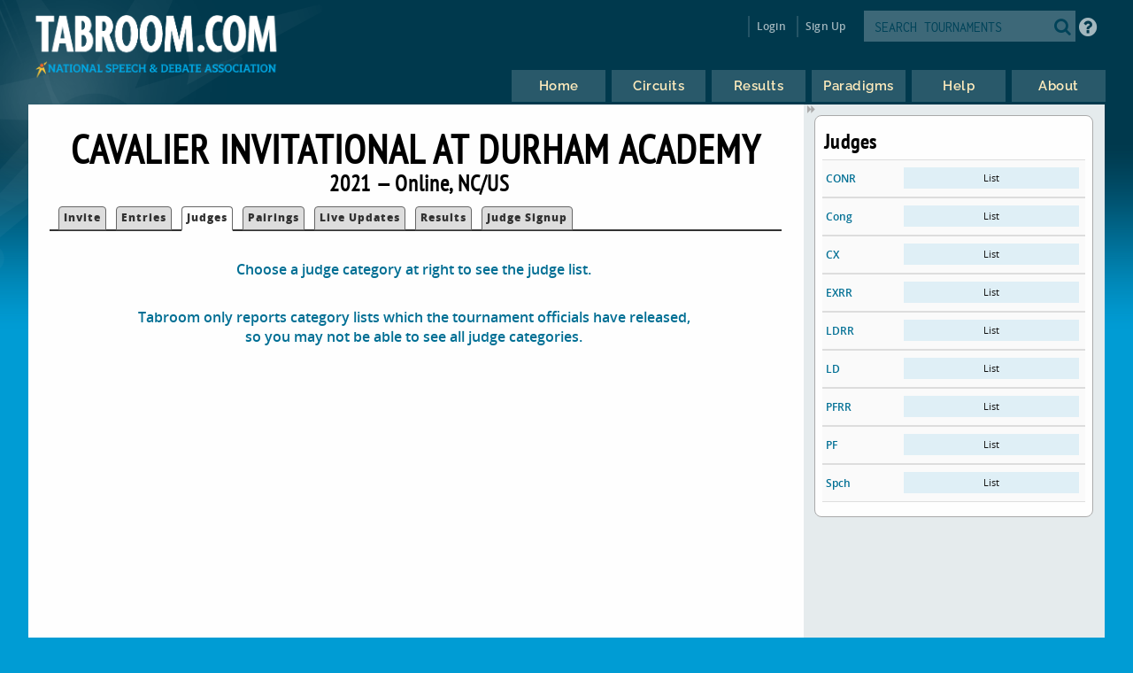

--- FILE ---
content_type: text/html
request_url: https://www.tabroom.com/index/tourn/judges.mhtml?tourn_id=15550
body_size: 3794
content:


	<!DOCTYPE html>

	<meta
		http-equiv = "Content-Type"
		content    = "text/html; charset=UTF-8"
	/>
	<meta
		name    = "viewport"
		content = "width=device-width, initial-scale=1"
	>

	<meta http-equiv="content-language" content="en" />

	<html>

		<head>
			<link rel="stylesheet" type="text/css" href="/lib/css/reset.css">
			<link rel="stylesheet" type="text/css" href="/lib/css/jqueryui.css">
			<link rel="stylesheet" type="text/css" href="/lib/css/fonts/fonts.css">
			<link rel="stylesheet" type="text/css" href="/lib/css/select2.min.css">
			<link rel="stylesheet" type="text/css" href="/lib/css/uniform.css">
			<link rel="stylesheet" type="text/css" href="/lib/css/alertify.min.css">
			<link rel="stylesheet" type="text/css" href="/lib/css/alertify-bootstrap.min.css">

				<link
					rel  = "stylesheet"
					type = "text/css"
					href = "/lib/css/tabroom.v43.css"
				>



			<title>
				
				
				Tabroom.com
			</title>
				<script
					type = "text/javascript"
					src  = "/lib/javascript/tabroom.v48.min.js"
				></script>

			<script>

				function toggleMobileMenu() {
					$(`.menu`).toggleClass('nothidden');
					fixVisual();
				}

				function toggleSearch() {
					$(`#mobileSearch`).toggleClass('hidden');
					$(`input#searchtext`).focus();
				}

				$(".alert").on('click', function(e){
					e.preventDefault();
					var href = this.href;
					alertify.confirm("Are you sure?", function (e) {
						if (e) {
							window.location.href = href;
						}
					});
				});


					function updateLastAccess() {
						return;
					}

				$(document).ready(function(){

					updateLastAccess();

					// put the focus on the first editable element.
					$('*:input:enabled:visible:not(.notfirst):not(input[type="submit"]):first').focus();
					$('.starthere').focus();

					// Control-s gives you the search box
					Mousetrap.bind('mod+s', function(e) {
						$('#searchtext').focus();
						return false;
					});

					// Sets up the little arrows to close and open the sidebars
					$(".menu").prepend("<div class='shade openshade fa fa-forward'></div>");
					$("#content").prepend("<div class='hidden shade closedshade fa fa-backward'></div>");

					$(".shade").click( function() {
						$(".menu").toggleClass("hidden");
						$(".closedshade").toggleClass("hidden");
						$(".main").toggleClass("mainfull");
						$(".tabad_carousel").toggleClass("tabad_full");
					});

					// Scales any text to the size of its parent element that
					// wants that
					$(".scalefont").bigtext();

					// adds zebra striping to elements, and resizes inputs to
					// the size of their parent
					fixVisual();
				});
			// Display notifications

			$(document).ready(function() {

				alertify.set('notifier','position', 'bottom-left');
				alertify.defaults.transition   = "slide";
				alertify.defaults.theme.ok     = "btn btn-primary";
				alertify.defaults.theme.cancel = "btn btn-danger";
				alertify.defaults.theme.input  = "form-control";









			});
			</script>


			<meta
				property = "og:image"
				content  = "http://www.tabroom.com/lib/images/nsda-blue.png"
			/>

			<link rel="manifest" href="/index/manifest.mhtml"/>

	</head>
	<body>
		<div id="overlay">
			<div id="header">
				<div id="headerarch">
					<span
						id    = "logo"
						title = "The debater matters more than the debate; the speaker more than the speech."
					>
						<a
							tabindex = "-1"
							href     = "/index/index.mhtml"
						>
							<img
								src = "/lib/images/tabroom-logo.png"
								alt = "Tabroom.com by the National Speech and Debate Association"
							>
						</a>
					</span>

					<span id="toprow" class="grow">


							<a
								tabindex = "-1"
								class    = "fa fa-2x fa-search loginicons smallsearch"
								onClick  = "toggleSearch();";
								id       = "mobile_search"
								alt      = "Search Tournaments"
								title    = "Search Tournaments"
							></a>

							
	<span class="login">

		<a
			class   = "login-window"
			onClick = "showLoginBox();"
		>Login</a>

		<div id="login-box" class="login-popup">

			<div class="padbottomless marbottomless flexrow">
				<h6 class="fivesixths semibold leftalign padleft">
					Login to Tabroom
				</h6>

				<a
					class="sixth close fa fa-times-circle fa-lg bluetext marright"
					onClick = "hideLoginBox();"
				>
				</a>
			</div>

			<form
				name   = "login"
				action = "/user/login/login_save.mhtml"
				method = "post"
				class  = "signin"
			>

				<input
					type  = "hidden"
					name  = "salt"
					value = "oLgjCBSt"
				>

				<input
					type  = "hidden"
					name  = "sha"
					value = "$6$oLgjCBSt$q0lr3qabDQtms9eRkW6yQ9wqRxwUxEITuhd9TeRjR49GGGDzRRtXwUPbhu120fEmT4Rfd/pps/dFcwjIlGwKQ0"
				>

				<div class="full centeralign flexrow martop">
					<span class="ninetenths marno padvertno padleft padright">
						<input
							type         = "text"
							id           = "username"
							name         = "username"
							class        = "noresize full"
							value        = ""
							autocomplete = "on"
							placeholder  = "Email address"
						>
					</span>
				</div>

				<div class="full centeralign flexrow">
					<span class="ninetenths marno padvertno padleft padright">
						<input
							id          = "password"
							name        = "password"
							class       = "noresize full"
							type        = "password"
							value       = ""
							placeholder = "Password"
						>
					</span>
				</div>

				<div class="full centeralign flexrow">
					<span class="ninetenths marno padvertno padleft padright">
						<input
							type  = "submit"
							value = "Login"
							class = "noresize full"
						>
					</span>
				</div>
			</form>

			<div class="full rightalign flexrow">
				<a
					class = "redtext italic martopmore rightalign full martopmore link-underline biggish"
					href  = "/user/login/forgot.mhtml"

				>Forgot your Password?</a>
			</div>

		</div>
	</span>

	<span class="signup">
		<a tabindex="-1" href="/user/login/new_user.mhtml">
			Sign Up
		</a>
	</span>




							<span class='searchfilter'>

								<form
									action = "/index/search.mhtml"
									method = "post"
								>

								<input
									type  = "hidden"
									name  = "tourn_id"
									value = ""
								>

								<input
									type  = "hidden"
									name  = "caller"
									value = "/index/tourn/judges.mhtml?tourn_id=15550"
								>
									<span
										id    = "search"
										class = "full flexrow"
										title = "Search for tournaments"
									>
										<span class='grow fourfifths nospace padright'>
											<input
												type           = "text"
												name           = "search"
												placeholder    = "SEARCH TOURNAMENTS"
												autocomplete   = "off"
												autocorrect    = "off"
												autocapitalize = "off"
												spellcheck     = "false"
												id             = "searchtext"
												class          = "notfirst noresize"
												tabindex       = "-1"
											>
										</span>
										<span class="centeralign">
											<button
												type  = "submit"
												class = "fa fa-2x fa-search loginicons smallsearch"
											> </button>
										</span>
									</span>
								</form>
							</span>


						<span id="helpbutton" title="Tabroom Help" class="padleft">
							<a
								tabindex = "-1"
								href     = "http://docs.tabroom.com"
								target   = "_blank"
								class    = "fa fa-question-circle fa-2x"
							>
							</a>
						</span>

					</span>
				</div>



					<div
						class = "centeralign hidden"
						id    = "mobileSearch"
					>
						<div class="ninetenths leftalign">

							<form
								action="/index/search.mhtml"
								method="post"
							>

							<input
								type  = "hidden"
								name  = "caller"
								value = "/index/tourn/judges.mhtml?tourn_id=15550"
							>
								<span
									id    = "mobile_searchbox"
									class = "full flexrow blueborder"
									title = "Search for tournaments"
								>
									<span class='grow fourfifths padright'>
										<input
											type           = "text"
											name           = "search"
											placeholder    = "Search tournaments by name"
											autocomplete   = "off"
											autocorrect    = "off"
											autocapitalize = "off"
											spellcheck     = "false"
											id             = "mobile_searchtext"
											class          = "notfirst"
											tabindex       = "-1"
										>
									</span>
									<span class="centeralign nospace">
										<button
											type  = "submit"
											class = "fa fa-2x fa-search loginicons smallsearch"
										>
										</button>
									</span>
								</span>
							</form>
						</div>
					</div>

				<div class="flexrow menuright">

				<span id="menus">
						
	<ul id="nav">

		<li class="top">
			<a
				class = "centeralign top_link"
				href  = "/"
				title = "Home"
			>
				<span class="down text">
					Home
				</span>
				<span class="down icon fa fa-home"></span>
			</a>
		</li>

		<li class="top">

			<a
				class = "centeralign top_link"
				href  = "/index/circuits.mhtml"
				title = "Circuits"
			>
				<span class="down text">
					Circuits
				</span>
				<span class="down icon fa fa-circle-o-notch"></span>
			</a>
		</li>

		<li class="top">
			<a
				class = "centeralign top_link"
				href  = "/index/results/"
				title = "Results"
			>
				<span class="down text">
					Results
				</span>
				<span class="down icon fa fa-trophy"></span>
			</a>
		</li>

		<li class="top">
			<a
				class = "centeralign top_link"
				href  = "/index/paradigm.mhtml"
				title = "Results"
			>
				<span class="down text">
					Paradigms
				</span>
				<span class="down icon fa fa-gavel"></span>
			</a>
		</li>

		<li class="top">
			<a
				class = "centeralign top_link"
				href  = "/index/help.mhtml"
				title = "Help"
			>
				<span class="down text">
					Help
				</span>
				<span class="down icon fa fa-info"></span>
			</a>
		</li>

		<li class="top">
			<a
				class = "centeralign top_link"
				href  = "/index/about.mhtml"
				title = "About"
			>
				<span class="down text">
					About
				</span>
				<span class="down icon fa fa-book"></span>
			</a>
		</li>

	</ul>


				</span>

				<span class="hamburger">
					<a
						class="menuburger fa fa-xl fa-bars"
						onClick="toggleMobileMenu();"
					></a>
				</span>

				</div>

			</div>



	<div id="wrapper">
		<div id="content">
			
	<div class="main">

		 

	<h2 class="centeralign marno">
		Cavalier Invitational at Durham Academy 
	</h2>

	<h5 class="full centeralign marno">
		2021 
		&mdash;
		Online,
		NC/US  
	</h5>




        

		<ul id="tabnav">

			<li class="">
				 <a href="/index/tourn/index.mhtml?tourn_id=15550"
				 	>Invite</a>
			</li>



				<li class="">
					 <a href="/index/tourn/fields.mhtml?tourn_id=15550"
					 	>Entries</a>
				</li>

				<li class="selected
				">
					 <a href="/index/tourn/judges.mhtml?tourn_id=15550"
					 	>Judges</a>
				</li>


				<li class="">
					 <a href="/index/tourn/postings/index.mhtml?tourn_id=15550"
					 	>Pairings</a>
				</li>

				<li class="">
					 <a href="/index/tourn/updates/index.mhtml?tourn_id=15550"
					 	>Live Updates</a>
				</li>

				<li class="">
					 <a href="/index/tourn/results/index.mhtml?tourn_id=15550"
					 >Results</a>
				</li>

				<li class="">
					 <a href="/index/tourn/judge_signups.mhtml?tourn_id=15550"
					 	>Judge Signup</a>
				</li>

		</ul>




			<p class="martopmuchmore centeralign bigger semibold bluetext">
				Choose a judge category at right to see the judge list.
			</p>

			<p class="martopmuchmore centeralign bigger semibold bluetext">
				Tabroom only reports category lists which the tournament
				officials have released, <br />so you may not be able to see
				all judge categories.
			</p>


	</div>

	
	<div class="menu">
		<div class="sidenote">

			<h4>Judges</h4>
					<div class="odd flexrow" title="name">
						<span class="third semibold bluetext padleft">
							CONR
						</span>

						<span class="third grow padvertless marright">
							<a class="blue full centeralign padno padvertless"
								href="/index/tourn/judges.mhtml?category_id=48478&tourn_id=15550">
								List
							</a>
						</span>

					</span>
				</div>
					<div class="odd flexrow" title="name">
						<span class="third semibold bluetext padleft">
							Cong
						</span>

						<span class="third grow padvertless marright">
							<a class="blue full centeralign padno padvertless"
								href="/index/tourn/judges.mhtml?category_id=39740&tourn_id=15550">
								List
							</a>
						</span>

					</span>
				</div>
					<div class="odd flexrow" title="name">
						<span class="third semibold bluetext padleft">
							CX
						</span>

						<span class="third grow padvertless marright">
							<a class="blue full centeralign padno padvertless"
								href="/index/tourn/judges.mhtml?category_id=43332&tourn_id=15550">
								List
							</a>
						</span>

					</span>
				</div>
					<div class="odd flexrow" title="name">
						<span class="third semibold bluetext padleft">
							EXRR
						</span>

						<span class="third grow padvertless marright">
							<a class="blue full centeralign padno padvertless"
								href="/index/tourn/judges.mhtml?category_id=48398&tourn_id=15550">
								List
							</a>
						</span>

					</span>
				</div>
					<div class="odd flexrow" title="name">
						<span class="third semibold bluetext padleft">
							LDRR
						</span>

						<span class="third grow padvertless marright">
							<a class="blue full centeralign padno padvertless"
								href="/index/tourn/judges.mhtml?category_id=39743&tourn_id=15550">
								List
							</a>
						</span>

					</span>
				</div>
					<div class="odd flexrow" title="name">
						<span class="third semibold bluetext padleft">
							LD
						</span>

						<span class="third grow padvertless marright">
							<a class="blue full centeralign padno padvertless"
								href="/index/tourn/judges.mhtml?category_id=39738&tourn_id=15550">
								List
							</a>
						</span>

					</span>
				</div>
					<div class="odd flexrow" title="name">
						<span class="third semibold bluetext padleft">
							PFRR
						</span>

						<span class="third grow padvertless marright">
							<a class="blue full centeralign padno padvertless"
								href="/index/tourn/judges.mhtml?category_id=39742&tourn_id=15550">
								List
							</a>
						</span>

					</span>
				</div>
					<div class="odd flexrow" title="name">
						<span class="third semibold bluetext padleft">
							PF
						</span>

						<span class="third grow padvertless marright">
							<a class="blue full centeralign padno padvertless"
								href="/index/tourn/judges.mhtml?category_id=39739&tourn_id=15550">
								List
							</a>
						</span>

					</span>
				</div>
					<div class="odd flexrow" title="name">
						<span class="third semibold bluetext padleft">
							Spch
						</span>

						<span class="third grow padvertless marright">
							<a class="blue full centeralign padno padvertless"
								href="/index/tourn/judges.mhtml?category_id=39741&tourn_id=15550">
								List
							</a>
						</span>

					</span>
				</div>
<div class='martop'></div>			</div>
		</div>






		</div>
	</div>

			<div id="footer" class="flexrow top centeralign">

				<span class="leftlinks half">
					<a
						tabindex = "-1"
						href     = "https://www.speechanddebate.org/join"
					>Join the NSDA</a>

					<a
						tabindex = "-1"
						href     = "https://www.speechanddebate.org/mission"
					>About</a>

					<a
						tabindex = "-1"
						href     = "mailto:help@tabroom.com"
					>Help</a>

					<a
						tabindex = "-1"
						href     = "https://www.tabroom.com/index/about.mhtml"
					>Contact</a>

					<a
						tabindex = "-1"
						href     = "https://www.speechanddebate.org/privacy-policy"
					>Privacy Policy</a>

					<a
						tabindex = "-1"
						href     = "https://www.speechanddebate.org/terms-conditions"
					>Terms</a>
				</span>


			</div>
		</div>

	</body>

</html>




--- FILE ---
content_type: text/css
request_url: https://www.tabroom.com/lib/css/alertify-bootstrap.min.css
body_size: 2310
content:

.btn {
  display             : inline-block;
  margin-bottom       : 0;
  font-size           : 14px;
  font-weight         : normal;
  line-height         : 1.42857143;
  text-align          : center;
  white-space         : nowrap;
  vertical-align      : middle;
  cursor              : pointer;
  -webkit-user-select : none;
     -moz-user-select : none;
      -ms-user-select : none;
          user-select : none;
  background-image    : none;
  border              : 1px solid transparent;
  border-radius       : 4px;
}
.btn:focus,
.btn:active:focus,
.btn.active:focus {
  outline: thin dotted;
  outline: 5px auto -webkit-focus-ring-color;
  outline-offset: -2px;
}
.btn:hover,
.btn:focus {
  color: #333;
  text-decoration: none;
  border: 1px solid black;
}
.btn:active,
.btn.active {
  background-image: none;
  outline: 0;
  -webkit-box-shadow: inset 0 3px 5px rgba(0, 0, 0, .125);
          box-shadow: inset 0 3px 5px rgba(0, 0, 0, .125);
}
.btn.disabled,
.btn[disabled],
fieldset[disabled] .btn {
  pointer-events: none;
  cursor: not-allowed;
  filter: alpha(opacity=65);
  -webkit-box-shadow: none;
          box-shadow: none;
  opacity: .65;
}
.btn-default {
  color: #333;
  background-color: #fff;
  border-color: #ccc;
}
.btn-default:hover,
.btn-default:focus,
.btn-default:active,
.btn-default.active,
.open .dropdown-toggle.btn-default {
  color: #333;
  background-color: #ebebeb;
  border-color: #adadad;
}
.btn-default:active,
.btn-default.active,
.open .dropdown-toggle.btn-default {
  background-image: none;
}
.btn-default.disabled,
.btn-default[disabled],
fieldset[disabled] .btn-default,
.btn-default.disabled:hover,
.btn-default[disabled]:hover,
fieldset[disabled] .btn-default:hover,
.btn-default.disabled:focus,
.btn-default[disabled]:focus,
fieldset[disabled] .btn-default:focus,
.btn-default.disabled:active,
.btn-default[disabled]:active,
fieldset[disabled] .btn-default:active,
.btn-default.disabled.active,
.btn-default[disabled].active,
fieldset[disabled] .btn-default.active {
  background-color: #fff;
  border-color: #ccc;
}
.btn-default .badge {
  color: #fff;
  background-color: #333;
}
.btn-primary {
  color: #fff;
  background-color: #428bca;
  border-color: #357ebd;
}
.btn-primary:hover,
.btn-primary:focus,
.btn-primary:active,
.btn-primary.active,
.open .dropdown-toggle.btn-primary {
  color: #fff;
  background-color: #3276b1;
  border-color: #285e8e;
}
.btn-primary:active,
.btn-primary.active,
.open .dropdown-toggle.btn-primary {
  background-image: none;
}
.btn-primary.disabled,
.btn-primary[disabled],
fieldset[disabled] .btn-primary,
.btn-primary.disabled:hover,
.btn-primary[disabled]:hover,
fieldset[disabled] .btn-primary:hover,
.btn-primary.disabled:focus,
.btn-primary[disabled]:focus,
fieldset[disabled] .btn-primary:focus,
.btn-primary.disabled:active,
.btn-primary[disabled]:active,
fieldset[disabled] .btn-primary:active,
.btn-primary.disabled.active,
.btn-primary[disabled].active,
fieldset[disabled] .btn-primary.active {
  background-color: #428bca;
  border-color: #357ebd;
}
.btn-primary .badge {
  color: #428bca;
  background-color: #fff;
}

.btn-success {
	  color            : #fff;
	  background-color : #5cb85c;
	  border-color     : #4cae4c;
}
.btn-success:hover,
.btn-success:focus,
.btn-success:active,
.btn-success.active,
.open .dropdown-toggle.btn-success {
  color: #fff;
  background-color: #47a447;
  border-color: #398439;
}
.btn-success:active,
.btn-success.active,
.open .dropdown-toggle.btn-success {
  background-image: none;
}
.btn-success.disabled,
.btn-success[disabled],
fieldset[disabled] .btn-success,
.btn-success.disabled:hover,
.btn-success[disabled]:hover,
fieldset[disabled] .btn-success:hover,
.btn-success.disabled:focus,
.btn-success[disabled]:focus,
fieldset[disabled] .btn-success:focus,
.btn-success.disabled:active,
.btn-success[disabled]:active,
fieldset[disabled] .btn-success:active,
.btn-success.disabled.active,
.btn-success[disabled].active,
fieldset[disabled] .btn-success.active {
  background-color: #5cb85c;
  border-color: #4cae4c;
}
.btn-success .badge {
  color: #5cb85c;
  background-color: #fff;
}
.btn-info {
  color: #fff;
  background-color: #5bc0de;
  border-color: #46b8da;
}
.btn-info:hover,
.btn-info:focus,
.btn-info:active,
.btn-info.active,
.open .dropdown-toggle.btn-info {
  color: #fff;
  background-color: #39b3d7;
  border-color: #269abc;
}
.btn-info:active,
.btn-info.active,
.open .dropdown-toggle.btn-info {
  background-image: none;
}
.btn-info.disabled,
.btn-info[disabled],
fieldset[disabled] .btn-info,
.btn-info.disabled:hover,
.btn-info[disabled]:hover,
fieldset[disabled] .btn-info:hover,
.btn-info.disabled:focus,
.btn-info[disabled]:focus,
fieldset[disabled] .btn-info:focus,
.btn-info.disabled:active,
.btn-info[disabled]:active,
fieldset[disabled] .btn-info:active,
.btn-info.disabled.active,
.btn-info[disabled].active,
fieldset[disabled] .btn-info.active {
  background-color: #5bc0de;
  border-color: #46b8da;
}
.btn-info .badge {
  color: #5bc0de;
  background-color: #fff;
}

.btn-warning {
  color            : #fff;
  background-color : #f0ad4e;
  border-color     : #eea236;
}

.btn-warning:hover,
.btn-warning:focus,
.btn-warning:active,
.btn-warning.active,
.open .dropdown-toggle.btn-warning {
  color            : #fff;
  background-color : #ed9c28;
  border-color     : #d58512;
}
.btn-warning:active,
.btn-warning.active,
.open .dropdown-toggle.btn-warning {
  background-image: none;
}
.btn-warning.disabled,
.btn-warning[disabled],
fieldset[disabled] .btn-warning,
.btn-warning.disabled:hover,
.btn-warning[disabled]:hover,
fieldset[disabled] .btn-warning:hover,
.btn-warning.disabled:focus,
.btn-warning[disabled]:focus,
fieldset[disabled] .btn-warning:focus,
.btn-warning.disabled:active,
.btn-warning[disabled]:active,
fieldset[disabled] .btn-warning:active,
.btn-warning.disabled.active,
.btn-warning[disabled].active,
fieldset[disabled] .btn-warning.active {
  background-color: #f0ad4e;
  border-color: #eea236;
}
.btn-warning .badge {
  color: #f0ad4e;
  background-color: #fff;
}
.btn-danger {
  color            : #fff;
  background-color : #d9534f;
  border-color     : #d43f3a;
}
.btn-danger:hover,
.btn-danger:focus,
.btn-danger:active,
.btn-danger.active,
.open .dropdown-toggle.btn-danger {
  color: #fff;
  background-color: #d2322d;
  border-color: #ac2925;
}
.btn-danger:active,
.btn-danger.active,
.open .dropdown-toggle.btn-danger {
  background-image: none;
}
.btn-danger.disabled,
.btn-danger[disabled],
fieldset[disabled] .btn-danger,
.btn-danger.disabled:hover,
.btn-danger[disabled]:hover,
fieldset[disabled] .btn-danger:hover,
.btn-danger.disabled:focus,
.btn-danger[disabled]:focus,
fieldset[disabled] .btn-danger:focus,
.btn-danger.disabled:active,
.btn-danger[disabled]:active,
fieldset[disabled] .btn-danger:active,
.btn-danger.disabled.active,
.btn-danger[disabled].active,
fieldset[disabled] .btn-danger.active {
  background-color: #d9534f;
  border-color: #d43f3a;
}
.btn-danger .badge {
  color: #d9534f;
  background-color: #fff;
}
.btn-link {
  font-weight: normal;
  color: #428bca;
  cursor: pointer;
  border-radius: 0;
}
.btn-link,
.btn-link:active,
.btn-link[disabled],
fieldset[disabled] .btn-link {
  background-color: transparent;
  -webkit-box-shadow: none;
          box-shadow: none;
}
.btn-link,
.btn-link:hover,
.btn-link:focus,
.btn-link:active {
  border-color: transparent;
}
.btn-link:hover,
.btn-link:focus {
  color: #2a6496;
  text-decoration: underline;
  background-color: transparent;
}
.btn-link[disabled]:hover,
fieldset[disabled] .btn-link:hover,
.btn-link[disabled]:focus,
fieldset[disabled] .btn-link:focus {
  color: #999;
  text-decoration: none;
}
.btn-lg,
.btn-group-lg > .btn {
  padding: 10px 16px;
  font-size: 18px;
  line-height: 1.33;
  border-radius: 6px;
}
.btn-sm,
.btn-group-sm > .btn {
  padding: 5px 10px;
  font-size: 12px;
  line-height: 1.5;
  border-radius: 3px;
}
.btn-xs,
.btn-group-xs > .btn {
  padding: 1px 5px;
  font-size: 12px;
  line-height: 1.5;
  border-radius: 3px;
}
.btn-block {
  display       : block;
  width         : 100%;
  padding-right : 0;
  padding-left  : 0;
}
.btn-block + .btn-block {
  margin-top: 5px;
}
input[type="submit"].btn-block,
input[type="reset"].btn-block,
input[type="button"].btn-block {
  width: 100%;
}


/**
 * alertifyjs 1.9.0 http://alertifyjs.com
 * AlertifyJS is a javascript framework for developing pretty browser dialogs and notifications.
 * Copyright 2017 Mohammad Younes <Mohammad@alertifyjs.com> (http://alertifyjs.com)
 * Licensed under GPL 3 <https://opensource.org/licenses/gpl-3.0>*/
.alertify .ajs-dimmer{
	background-color : #000;
	opacity          : .5;
}

.alertify .ajs-dialog{
	max-width        : 600px;
	min-height       : 122px;
	background-color : #fff;
	border           : 1px solid rgba(0,0,0,.2);
	box-shadow       : 0 5px 15px rgba(0,0,0,.5);
	border-radius    : 6px;
}

.alertify .ajs-header{
	color         : #B60B02;
	font-weight   : 600;
	border-bottom : 1px solid #e5e5e5;
	border-radius : 6px 6px 0 0;
	font-family   : Raleway-Bold;
	font-size     : 24px;
}

.alertify .ajs-body{
	font-family : open_sans;
	color       : #000;
}

.ajs-button {
	font-family    : Raleway-Bold;
	font-weight    : 800;
	font-size      : 18px;
	letter-spacing : 1.2px;
}

.alertify .ajs-body .ajs-content {
	font-size   : 16px;
	line-height : 20px;
}

.alertify.ajs-maximized:not(.ajs-resizable) .ajs-content,
.alertify.ajs-resizable .ajs-content{
	top         : 58px;
	bottom      : 68px;
	line-height : 24px;
}

.alertify .ajs-footer{
	background-color : #fff;
	padding          : 15px;
	border-top       : 1px solid #e5e5e5;
	border-radius    : 0 0 6px 6px;
}

.alertify-notifier .ajs-message{
	background    : rgba(255,255,255,.95);
	color         : #000;
	text-align    : center;
	border        : 1px solid #ddd;
	border-radius : 2px;
}

.alertify-notifier .ajs-message.ajs-success{
	color         : #42632D;
	background    : #CAE6B8;
	border        : 2px solid #42632D;
	border-radius : 2px;
	font-weight   : 600;
}

.alertify-notifier .ajs-message.ajs-error{
	font-size      : 10pt;
	color          : #000;
	background     : #FCFCFC;
	line-height    : 20px;
	border         : 8px solid #DC1E00;
	border-radius  : 4px;
	vertical-align : middle;
	font-weight    : 600;
	padding-top    : 4px;
}

.alertify-notifier .ajs-message.ajs-error:before{
	content        : "WARNING";
	font-family    : Raleway-Bold;
	letter-spacing : 2px;
	padding-bottom : 4px;
	border-bottom  : 3px solid #DC1E00;
	margin-top     : 0;
	display        : block;
	font-size      : 16pt;
	font-weight    : 600;
	color          : #DC1E00;
	text-align     : center;
	margin-bottom  : 4px;
}

.alertify-notifier .ajs-message.ajs-warning{
	background   : #fcefc0;
	border-color : #F2C00B;
	font-weight  : 600;
	font-size    : 100%;
	color        : #1E1801;
	line-height  : 18px;
	border       : 2px solid #F05123;
}


.ajs-message.ajs-custom {
	background-color : #C4DDE6;
	color            : #016F94;
	border-color     : #08A9DE;
	font-weight      : bold;
}


